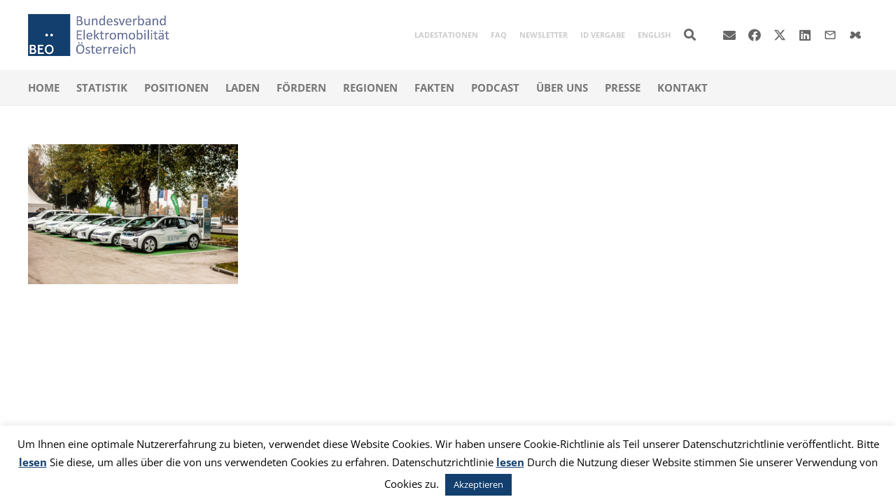

--- FILE ---
content_type: text/css; charset=utf-8
request_url: https://www.beoe.at/wp-content/themes/beoe/style.css?ver=8.40.1
body_size: 1345
content:
/*
Theme Name: Bundesverband Elektromobilität Österreich
Template: Impreza
Version: 1.0
Author:	UpSolution
Theme URI: http://impreza.us-themes.com/
Author URI: http://us-themes.com/
*/

/*Add your own styles here:*/

.open-gilidpanel{font-size: 20px; font-weight: bold; font-family: Arial;}

.open-gilidpanel span#navicon{font-size: 23px;}

@media screen and (max-width: 600px) {
    .open-gilidpanel span#navtext{display: none;}

}

h1,h2,h3,h4,h5{color: #123f6d !important;}

.gilidPanel-open .gilidPanel-overlay {
    position: fixed;
    top: 0px;
    left: 0px;
    width: 100%;
    height: 100%;
    background: #ffffff;
    filter: progid:DXImageTransform.Microsoft.Alpha(Opacity=25);
    opacity: 0.7;
    z-index: 500;
}

.tparrows{background: #123f6d !important;}


.w-blog-list .w-blog-post .w-blog-post-body{padding: 20px; background: #f1f1f1; min-height: 185px; color: #000; position: relative;}
.w-blog-list .w-blog-post .w-blog-post-body:after{
    content:"";
    width: 0; 
    height: 0; 
    border-left: 10px solid transparent;
    border-right: 10px solid transparent;
  
    border-bottom: 10px solid #f1f1f1;
    position: absolute;
    top: 0px; left: 40px;
    margin-top: -10px;
}

.w-blog-list .w-blog-post.tag-dunkelblau .w-blog-post-body{background: #a4c5e6;}
.w-blog-list .w-blog-post.tag-dunkelblau .w-blog-post-body:after{ border-bottom: 10px solid #a4c5e6;}



.w-blog-list .w-blog-post .w-blog-post-body .w-blog-post-title{padding-top: 0px; font-weight: bold;}

.w-blog.layout_classic:not(.cols_1) .w-blog-post {
    padding: 0 0.3rem;
    margin-bottom: 0.5rem;
}
.w-blog.layout_classic:not(.cols_1) .w-blog-list {
    margin-left: -0.3rem;
    margin-right: -0.3rem;
}

.footerlogo{display: inline;}
.footerlogo div{display: inline;}
.footerlogo img{height: 65px; width: auto;}

.sociallogo{display: inline;}
.sociallogo div{display: inline;}
.sociallogo img{width: 135px;}


.mainnav li a{font-size: 15px; font-weight: bold; color: #000 !important; text-transform: uppercase; padding-bottom: 10px !important; display: block; margin-bottom: 10px; border-left: none 0px !important; border-bottom: 1px dotted #333; }
.subnav li a{font-size: 12px; font-weight: bold; color: #fff !important; text-transform: uppercase; padding-bottom: 0px !important; display: block; margin-bottom: 5px; border-left: none 0px !important; }

.w-text.font_main_menu, .w-nav-list.level_1 {
    font-family: "Open Sans", sans-serif;
    font-weight: 600 !important;
}

.w-tabs-section-header{background: #f1f1f1; margin-bottom: 5px;}

a.beoe_presse_element{ display: flex;  background: #f1f1f1; margin-bottom: 2px; color: #000;}
a.beoe_presse_element:nth-child(2n){background: #a4c5e6;}
a.beoe_presse_element{text-decoration: none !important;}
.beoe_presse_element h3{color: #000; font-size: 20px; font-weight: bold; margin: 0px;}
.beoe_presse_element_content {  flex-grow: 1; padding: 10px;}
.beoe_presse_element_datum{padding: 10px; width: 200px; flex-shrink: 0;}
.beoe_presse_element_image{ padding: 0px; flex-shrink: 0; }
.beoe_presse_element_image img{margin: 0px; width: 100px; margin-bottom:-7px}

.bx-wrapper .bx-viewport {
    box-shadow: none !important;
}

.l-section a{text-decoration: underline;}

#socialrow{text-align: center;}
.sociallogo{display: inline;}

.w-nav-anchor{color: #123f6d;}
.ush_menu_2 .w-nav-anchor{color: #cccccc;}

.ush_menu_2 menu-item.level_1:hover > .w-nav-anchor{background:transparent !important; color: #123f6d !important;}
.no-touch .ush_menu_2 .menu-item.level_1:hover > .w-nav-anchor{background:transparent !important; color: #123f6d !important;}

.header_hor .w-nav.type_desktop > .w-nav-list{
    margin-left: -12px;
}
.l-subheader-cell.at_right > *{margin-left: 0px;}

@media screen and (max-width: 800px) {
    .beoe_presse_element_image{ display: none;}

}
@media screen and (max-width: 500px) {
    .beoe_presse_element_image{ display: none;}
    a.beoe_presse_element{ display: block;}

    .sociallogo img{width: 25%;}
}



